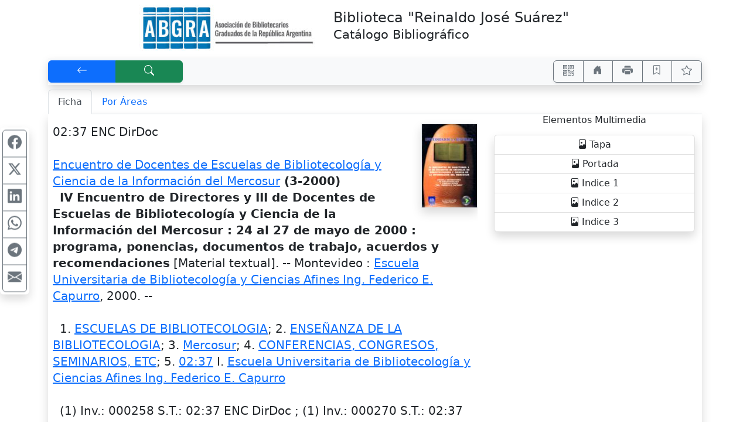

--- FILE ---
content_type: text/html; charset=UTF-8
request_url: https://abgra.opac.com.ar/pergamo/documento.php?ui=1&recno=347&id=ABGRA.1.347
body_size: 6180
content:
<!doctype html>
<html lang="es">
<head>
    <meta charset="utf-8">
    <meta name="viewport" content="width=device-width, initial-scale=1.0, user-scalable=yes">    
    <title>IV Encuentro de Directores y III de Docentes de Escuelas de Bibliotecología y Ciencia de la Información del Mercosur : 24 al 27 de mayo de 2000 : programa, ponencias, documentos de trabajo, acuerdos y recomendaciones - Catálogo Bibliográfico - Asociación de Bibliotecarios Graduados de la República Argentina (ABGRA)</title>
    <link rel="preload" as="script" href="js/critical-1.1.0.js">
    <link rel="preload" as="style" href="css/main-1.0.19.css">        
    <link rel="preload" as="image" href="wsIcons.svg"> <!-- icons preload -->
    <link rel="icon" type="image/png" href="images/pergamo.png">
	<meta name="title"                      content="IV Encuentro de Directores y III de Docentes de Escuelas de Bibliotecología y Ciencia de la Información del Mercosur : 24 al 27 de mayo de 2000 : programa, ponencias, documentos de trabajo, acuerdos y recomendaciones" />
	<meta name="description"                content="Encuentro de Docentes de Escuelas de Bibliotecología y Ciencia de la Información del Mercosur (3-2000).--   IV Encuentro de Directores y III de Docentes de Escuelas de Bibliotecología y Ciencia de la Información del Mercosur : 24 al 27 de mayo de 2000 : programa, ponencias, documentos de trabajo, acuerdos y recomendaciones [Material textual]. -- Montevideo : Escuela Universitaria de Bibliotecología y Ciencias Afines Ing. Federico E. Capurro, 2000.--   I. Escuela Universitaria de Bibliotecología y Ciencias Afines Ing. Federico E. Capurro" />
	<meta property="fb:app_id"              content="175542692844" />
	<meta property="og:url"                 content="https://abgra.opac.com.ar%2Fpergamo%2Fdocumento.php%3Fui%3D1%26recno%3D347%26id%3DABGRA.1.347" />
	<meta property="og:type"                content="book" />
	<meta property="og:title"               content="IV Encuentro de Directores y III de Docentes de Escuelas de Bibliotecología y Ciencia de la Información del Mercosur : 24 al 27 de mayo de 2000 : programa, ponencias, documentos de trabajo, acuerdos y recomendaciones" />
	<meta property="og:description"         content="Encuentro de Docentes de Escuelas de Bibliotecología y Ciencia de la Información del Mercosur (3-2000).--   IV Encuentro de Directores y III de Docentes de Escuelas de Bibliotecología y Ciencia de la Información del Mercosur : 24 al 27 de mayo de 2000 : programa, ponencias, documentos de trabajo, acuerdos y recomendaciones [Material textual]. -- Montevideo : Escuela Universitaria de Bibliotecología y Ciencias Afines Ing. Federico E. Capurro, 2000.--   I. Escuela Universitaria de Bibliotecología y Ciencias Afines Ing. Federico E. Capurro" />
	<meta property="og:image"               content="/pgmedia/Imagenes/000270_T.jpg" />	<meta property="book:tag"               content="Encuentro de Docentes de Escuelas de Bibliotecología y Ciencia de la Información del Mercosur (3-2000).--   IV Encuentro de Directores y III de Docentes de Escuelas de Bibliotecología y Ciencia de la Información del Mercosur : 24 al 27 de mayo de 2000 : programa, ponencias, documentos de trabajo, acuerdos y recomendaciones [Material textual]. -- Montevideo : Escuela Universitaria de Bibliotecología y Ciencias Afines Ing. Federico E. Capurro, 2000.--   I. Escuela Universitaria de Bibliotecología y Ciencias Afines Ing. Federico E. Capurro" />
	<meta property="book:release_date"      content="2000" />
	<meta property="book:isbn"              content="" />
	<meta property="book:author"            content="Encuentro de Docentes de Escuelas de Bibliotecología y Ciencia de la Información del Mercosur (3-2000); Escuela Universitaria de Bibliotecología y Ciencias Afines Ing. Federico E. Capurro" />
	<meta name="twitter:title"              content="IV Encuentro de Directores y III de Docentes de Escuelas de Bibliotecología y Ciencia de la Información del Mercosur : 24 al 27 de mayo de 2000 : programa, ponencias, documentos de trabajo, acuerdos y recomendaciones" />
	<meta name="twitter:description"        content="Encuentro de Docentes de Escuelas de Bibliotecología y Ciencia de la Información del Mercosur (3-2000).--   IV Encuentro de Directores y III de Docentes de Escuelas de Bibliotecología y Ciencia de la Información del Mercosur : 24 al 27 de mayo de 2000 : programa, ponencias, documentos de trabajo, acuerdos y recomendaciones [Material textual]. -- Montevideo : Escuela Universitaria de Bibliotecología y Ciencias Afines Ing. Federico E. Capurro, 2000.--   I. Escuela Universitaria de Bibliotecología y Ciencias Afines Ing. Federico E. Capurro" />
	<meta name="twitter:card"               content="summary" />
	<meta name="twitter:image"              content="/pgmedia/Imagenes/000270_T.jpg" />


	<link rel="canonical" href="https://abgra.opac.com.ar/pergamo/documento.php?ui=1&recno=347&id=ABGRA.1.347">
	<meta name="robots" content="index, follow" />


	<link rel="dns-prefetch" href="https://www.google-analytics.com"> <!-- Google Analytics -->
	<link rel="dns-prefetch" href="https://www.googletagmanager.com"> <!-- Google Tag Manager -->
	<link rel="dns-prefetch" href="https://cdn.jsdelivr.net"> <!-- jsdelivr CDN -->
	<!-- Boostrap CSS -->
	<link rel="stylesheet" href="https://cdn.jsdelivr.net/npm/bootstrap@5.2.0/dist/css/bootstrap.min.css" integrity="sha256-7ZWbZUAi97rkirk4DcEp4GWDPkWpRMcNaEyXGsNXjLg=" crossorigin="anonymous">

	<!-- vino al usar last notification -->
	<link rel="stylesheet" media="print" onload="this.media='all'" href="https://cdnjs.cloudflare.com/ajax/libs/animate.css/4.0.0/animate.min.css" />

	<!-- JQuery -->
	<script src="https://code.jquery.com/jquery-3.7.1.min.js"></script>
	<!-- <script defer src="https://code.jquery.com/jquery-3.7.1.slim.min.js"></script> -->

	<!-- Boostrap 5 Bundle -->
	<script defer src="https://cdn.jsdelivr.net/npm/bootstrap@5.2.0/dist/js/bootstrap.bundle.min.js" integrity="sha256-wMCQIK229gKxbUg3QWa544ypI4OoFlC2qQl8Q8xD8x8=" crossorigin="anonymous"></script>

	<link rel="stylesheet" media="all" href="css/main-1.0.19.css" />
 
	<script src="js/critical-1.1.0.js"></script>
	<script defer src="js/bootstrap-notify-4.js"></script>
	<script defer src="js/main-1.2.7.js"></script>
	<script defer src="js/extResources-1.2.0.js"></script>
	<script defer src="js/ws-autocomplete-1.0.3.js"></script>
	<script defer src="js/pgImageBox-1.3.0.min.js"></script>
	<script defer src="js/opac-1.3.9.js"></script>


</head>
    <body>
    
    <div id="alertBuscando" style="z-index:9000; top:0; left:0; background-color: rgb(0,0,0,0.5)" class="position-fixed h-100 w-100 d-none">
      <div style="z-index:9100; top:50%; left:50%; transform:translate(-50%,-50%)" class="position-absolute d-flex justify-content-center align-items-center">  
        <div class="alert alert-info fade show text-center" role="alert"><div class="mb-3"><strong>Cargando...</strong></div>
            <!-- <div class="m-auto loader"></div> -->
            <div class="spinner-border text-primary" role="status"></div>
        </div>
      </div>
    </div>
    
    
<div class="container">
<div class="row">
    <div class="col-12 col-md-5 p-2 m-0 text-center text-md-end">
        <a href="https://abgra.org.ar/"><img src="./custom/abgra/abgra_logo_apaisado-300x79-1.jpg" style="width:300px" alt="logo" /></a>
    </div>
    <div class="col-12 col-md-7 p-2 m-0 ps-md-4">
        <div class="row h-100"><div class="col-12 align-self-center text-center text-md-start">
            <h1 class="h4">Biblioteca "Reinaldo José Suárez"<br /><small>Catálogo Bibliográfico</small></h1>
        </div></div>
    </div>
</div>
</div> <!-- container -->
    <div class="container pt-1">
    
<!-- STICKY BAR -->
<nav class="navbar sticky-top navbar-expand-lg shadow navbar-light bg-light m-0 py-1 px-0">
    <div class="btn-group shadow-sm" role="group">    
        <button accesskey="v" onclick="window.history.back()" class="btn btn-primary px-3 px-md-4 px-lg-5" id="btnBack" title="[V] Volver" aria-label="[V] Volver" data-bs-toggle="tooltip"><svg class="wsIcon" viewBox="0 0 16 16"><use href="wsIcons.svg#icon-volver"></use></svg></button>
        <a accesskey="b" href="opac.php" class="btn btn-success px-md-3 px-lg-5" id="btnNewSearch" aria-label="[B] Nueva búsqueda" title="[B] Nueva búsqueda" data-bs-toggle="tooltip"><svg class="wsIcon" viewBox="0 0 16 16"><use href="wsIcons.svg#icon-buscar"></use></svg></a>
    </div>
    
    <div class="ms-auto btn-group shadow-sm" role="group">
    <button onclick="javascript:showQR('%2Fpergamo%2Fdocumento.php%3Fui%3D1%26recno%3D347%26id%3DABGRA.1.347')" class="btn btn-outline-secondary px-2 px-sm-3" id="btnQR" aria-label="Accedé aquí desde tu celular usando QR" title="Accedé aquí desde tu celular usando QR" data-bs-toggle="tooltip"><svg class="wsIcon" viewBox="0 0 16 16"><use href="wsIcons.svg#icon-qr"></use></svg></button>

    		<a aria-label="Ir a nuestro sitio" title="Ir a nuestro sitio" class="d-none noInsideFrame btn btn-outline-secondary px-2 px-sm-3" data-bs-toggle="tooltip" href="https://abgra.org.ar/"><svg class="wsIcon"><use href="wsIcons.svg#icon-home"></use></svg></a>

    <button onclick="window.print()" class="btn btn-outline-secondary px-2 px-sm-3" id="btnPrint" aria-label="Imprimir" title="Imprimir" data-bs-toggle="tooltip"><svg class="wsIcon" viewBox="0 0 16 16"><use href="wsIcons.svg#icon-printer"></use></svg></button>
		<button data-id="ABGRA.1.347" class="btn btn-outline-success px-2 px-sm-3 d-none" id="btnRemoveThisFromCart" aria-label="Quitar de favoritos" title="Quitar de favoritos" data-bs-toggle="tooltip"><svg class="wsIcon"><use href="wsIcons.svg#icon-bookmark-dash"></use></svg></button>
		<button data-id="ABGRA.1.347" class="btn btn-outline-secondary px-2 px-sm-3" id="btnAddThisToCart" aria-label="Guardar en favoritos, permanecerán en memoria mientras dure su sesión" title="Guardar en favoritos, permanecerán en memoria mientras dure su sesión" data-bs-toggle="tooltip"><svg class="wsIcon"><use href="wsIcons.svg#icon-bookmark-plus"></use></svg></button>
        <button class="btn btn-outline-secondary px-2 px-sm-3" id="btnFavs" aria-label="Ver favoritos" title="Ver favoritos" data-bs-toggle="tooltip">
        <svg class="wsIcon" viewBox="0 0 16 16"><use href="wsIcons.svg#icon-star"></use></svg><span id="nTotalFavs" class="badge bg-info ms-1 d-none">0</span>        </button>
    </div>
</nav>
<!-- END STICKY -->
<nav class="mt-2 d-print-none">
	<div class="nav nav-tabs" id="navtabGrillaFicha" role="tablist">
		<a class="nav-item nav-link active" id="tabFicha" data-bs-toggle="tab" " role="tab" aria-controls="lyrFicha" aria-selected="true><svg class="wsTxtIcon me-1" viewBox="0 0 16 16"><use xlink:href="wsIcons.svg#icon-ficha"></use></svg>Ficha</a>
		<a class="nav-item nav-link " id="tabGrilla" data-bs-toggle="tab" href="./documento.php?ui=1&recno=347&id=ABGRA.1.347#lyrGrilla" role="tab" aria-controls="lyrGrilla" aria-selected="false><svg class="wsTxtIcon me-1" viewBox="0 0 16 16"><use xlink:href="wsIcons.svg#icon-grilla"></use></svg>Por Áreas</a>
	</div>
</nav>
<div class="tab-content px-2 pb-1 mb-4 shadow border-top-0 border-rounded" id="tabContentGrillaFicha">

	<div class="tab-pane fade show active" id="lyrFicha" role="tabpanel" aria-labelledby="tabFicha"><!-- ===== Panel Ficha ===== //-->
<!-- ===== FICHA ========== //-->
<div class="row"><!-- Main Row //-->
	<div class="col-12 col-md-8"><!-- Col One //-->
	<div id="%2Fpergamo%2Fdocumento.php%3Fui%3D1%26recno%3D347%26id%3DABGRA.1.347" itemscope="" itemtype="https://schema.org/CreativeWork"> <!-- Id Div //-->
	<section id="sectionFicha" class="overflow-hidden m-0 pt-3 h6 font-weight-normal">
		<div class="row">
			<div class="col-12">
			<div class="float-end ps-3"><img rel="pgDocImagen" title="Tapa" data-bs-toggle="tooltip" data-url="/pgmedia/Imagenes/000270_T.jpg" data-imgtitle="Tapa" class="border shadow wsPointer wsThumbDoc" src="/pgmedia/Imagenes/thmb000270_T.jpg"/></div>
<!-- { Texto Ficha } //-->

02:37 ENC DirDoc<br />
<br />
<span class="fw-bold"><h2 itemprop="author" itemscope="" itemtype="https://schema.org/Person" class="wsKeepFS d-inline"><a href="opac.php?a=bsqAutor&n=Encuentro+de+Docentes+de+Escuelas+de+Bibliotecolog%C3%ADa+y+Ciencia+de+la+Informaci%C3%B3n+del+Mercosur"><span itemprop="name">Encuentro de Docentes de Escuelas de Bibliotecología y Ciencia de la Información del Mercosur</span></a></h2> (3-2000)</span><br />

&nbsp;&nbsp;<h1 itemprop="name" class="wsKeepFS d-inline fw-bold">IV Encuentro de Directores y III de Docentes de Escuelas de Bibliotecología y Ciencia de la Información del Mercosur : 24 al 27 de mayo de 2000 : programa, ponencias, documentos de trabajo, acuerdos y recomendaciones</h1> [Material textual]. -- <div class="wsKeepFS d-inline" itemprop="publisher" itemscope="" itemtype="https://schema.org/Organization"><span itemprop="location">Montevideo</span> : <h3 class="wsKeepFS d-inline"><a href="opac.php?a=bsqEditor&n=Escuela+Universitaria+de+Bibliotecolog%C3%ADa+y+Ciencias+Afines+Ing.+Federico+E.+Capurro"><span itemprop="name">Escuela Universitaria de Bibliotecología y Ciencias Afines Ing. Federico E. Capurro</span></a></h3></div>, <span itemprop="datePublished">2000</span>. -- <span itemprop="description"></span><br />
<br />

&nbsp;&nbsp;1.&nbsp;<h6 class="wsKeepFS d-inline" itemprop="keywords"><a href="opac.php?a=bsqMateria&n=ESCUELAS+DE+BIBLIOTECOLOGIA">ESCUELAS DE BIBLIOTECOLOGIA</a></h6>; 2.&nbsp;<h6 class="wsKeepFS d-inline" itemprop="keywords"><a href="opac.php?a=bsqMateria&n=ENSE%C3%91ANZA+DE+LA+BIBLIOTECOLOGIA">ENSEÑANZA DE LA BIBLIOTECOLOGIA</a></h6>; 3.&nbsp;<h6 class="wsKeepFS d-inline" itemprop="keywords"><a href="opac.php?a=bsqMateria&n=Mercosur">Mercosur</a></h6>; 4.&nbsp;<h6 class="wsKeepFS d-inline" itemprop="keywords"><a href="opac.php?a=bsqMateria&n=CONFERENCIAS%2C+CONGRESOS%2C+SEMINARIOS%2C+ETC">CONFERENCIAS, CONGRESOS, SEMINARIOS, ETC</a></h6>; 5.&nbsp;<h6 class="wsKeepFS d-inline" itemprop="keywords"><a href="opac.php?a=bsqMateria&n=02%3A37">02:37</a></h6> I. <h2 itemprop="author" itemscope="" itemtype="https://schema.org/Person" class="wsKeepFS d-inline"><a href="opac.php?a=bsqAutor&n=Escuela+Universitaria+de+Bibliotecolog%C3%ADa+y+Ciencias+Afines+Ing.+Federico+E.+Capurro"><span itemprop="name">Escuela Universitaria de Bibliotecología y Ciencias Afines Ing. Federico E. Capurro</span></a></h2><br />
<br />

&nbsp;&nbsp;(1) <abbr title="Inventario" data-bs-toggle="tooltip">Inv.</abbr>: 000258 <abbr title="Signatura Topográfica / Ubicación" data-bs-toggle="tooltip">S.T.</abbr>: 02:37 ENC DirDoc ; (1) <abbr title="Inventario" data-bs-toggle="tooltip">Inv.</abbr>: 000270 <abbr title="Signatura Topográfica / Ubicación" data-bs-toggle="tooltip">S.T.</abbr>: 02:37 ENC DirDoc Ej.2
<!-- { Fin Texto Ficha } //-->
			</div><!-- col //-->
		</div><!-- row //-->
	</section>
	</div> <!-- Id Div //-->
</div> <!-- End Col One //-->
<div class="col-12 col-md-4 text-center"> <!-- Col Two //-->
	<p class="h6">Elementos Multimedia</p>
	<ul rel="mediaList" class="list-group mt-3 mx-1 shadow">
		<li rel="pgDocImagen" data-url="/pgmedia/Imagenes/000270_T.jpg" data-imgtitle="Tapa" class="list-group-item p-1 wsPointer"><svg class="wsTxtIcon me-1" viewBox="0 0 16 16"><use xlink:href="wsIcons.svg#icon-file-image"></use></svg>Tapa</li>
		<li rel="pgDocImagen" data-url="/pgmedia/Imagenes/000270_P.jpg" data-imgtitle="Portada" class="list-group-item p-1 wsPointer"><svg class="wsTxtIcon me-1" viewBox="0 0 16 16"><use xlink:href="wsIcons.svg#icon-file-image"></use></svg>Portada</li>
		<li rel="pgDocImagen" data-url="/pgmedia/Imagenes/000270_I1.jpg" data-imgtitle="Indice 1" class="list-group-item p-1 wsPointer"><svg class="wsTxtIcon me-1" viewBox="0 0 16 16"><use xlink:href="wsIcons.svg#icon-file-image"></use></svg>Indice 1</li>
		<li rel="pgDocImagen" data-url="/pgmedia/Imagenes/000270_I2.jpg" data-imgtitle="Indice 2" class="list-group-item p-1 wsPointer"><svg class="wsTxtIcon me-1" viewBox="0 0 16 16"><use xlink:href="wsIcons.svg#icon-file-image"></use></svg>Indice 2</li>
		<li rel="pgDocImagen" data-url="/pgmedia/Imagenes/000270_I3.jpg" data-imgtitle="Indice 3" class="list-group-item p-1 wsPointer"><svg class="wsTxtIcon me-1" viewBox="0 0 16 16"><use xlink:href="wsIcons.svg#icon-file-image"></use></svg>Indice 3</li>
	</ul>

	</div> <!-- End Col Two //-->
</div> <!-- End Main Row //-->

</div>

	<div class="tab-pane fade show" id="lyrGrilla" role="tabpanel" aria-labelledby="tabGrilla"><!-- ===== Panel Areas ===== //-->

</div><!-- tabContentGrillaFicha //-->
</div> <!--- Tab Content //-->
<form id="formEjemplares">
<div class="table-responsive-md">
<table id="tbEjemplares" class="table table-sm table-striped table-hover table-bordered shadow">
<caption style="caption-side:top" class="h5"><strong>2</strong> Ejemplares</caption>
    <thead>
    <tr class="text-center table-primary">
        <!--  <th scope="col" class="text-end">
        <div class="form-check-inline m-0">
        <input type="checkbox" class="form-check-input" value="" id="cbTagAll">
        </div> 
        </th> -->
        <th scope="col"><abbr title="Unidad de Información, Sede, Catálogo" data-bs-toggle="tooltip">U. Info.</abbr></th>
        <th scope="col">Inventario</th>
        <th scope="col"><abbr title="Signatura Topográfica" data-bs-toggle="tooltip">S.T.</abbr> / Ubicación</th>
    <th scope="col">Estado de Disponibilidad</th>
    <th scope="col">Tipo de Préstamo</th>
    </tr>
    </thead>
    <tbody><tr>
    <td>
        <div class="form-check">
            <input type="radio" class="form-check-input" id="rbTag1" name="idEjemplar" data-ui="1" data-inventario="000258" data-ubicacion="02:37 ENC DirDoc"  checked>
            <label class="form-check-label" for="rbTag1">1</label>
        </div>
    </td>
    <td>000258</td>
    <td>02:37 ENC DirDoc</td>
    <td></td>
    <td></td>
</tr><tr>
    <td>
        <div class="form-check">
            <input type="radio" class="form-check-input" id="rbTag2" name="idEjemplar" data-ui="1" data-inventario="000270" data-ubicacion="02:37 ENC DirDoc Ej.2" >
            <label class="form-check-label" for="rbTag2">1</label>
        </div>
    </td>
    <td>000270</td>
    <td>02:37 ENC DirDoc Ej.2</td>
    <td></td>
    <td></td>
</tr>    </tbody>
</table>
</div> <!-- table-responsive -->
</form> <!-- formEjemplares --><div class="row"><div class="col-12 text-end d-print-none">
    <button id="btnFormRequest" type="button" class="btn btn-primary" data-bs-toggle="modal" data-backdrop="static" data-keyboard="false" data-bs-target="#modalSolicitud"> Formulario para Solicitud </button>
</div></div><div class="row mb-2 mt-3">
    <div class="col-12 col-lg-4 text-center order-2 order-lg-1 fa-lg mt-lg-1 my-2 d-print-none">
        <div id="opacSocial" class="noInsideFrame d-none">
        
    <a href="https://www.facebook.com/ABGRAoficial/" target="_blank" class="mx-1" aria-label="Síguenos en Facebook" title="Síguenos en Facebook" data-toggle="tooltip"><i class="fab fa-facebook-square"></i></a>
    <a href="https://twitter.com/ABGRAoficial" target="_blank" class="mx-1" aria-label="Síguenos en Twitter" title="Síguenos en Twitter" data-toggle="tooltip"><i class="fab fa-twitter"></i></a>
    <a href="https://www.youtube.com/c/BibliotecariosABGRA/featured" target="_blank" class="mx-1" aria-label="Síguenos en Youtube" title="Síguenos en Youtube" data-toggle="tooltip"><i class="fab fa-youtube"></i></a>
    <a href="https://www.instagram.com/abgrabibliotecarios/?hl=es-la" target="_blank" class="mx-1" aria-label="Síguenos en Instagram" title="Síguenos en Instagram" data-toggle="tooltip"><i class="fab fa-instagram"></i></a>

        </div>
    </div>
    <div id="opacContacto" class="col-12 col-lg-4 text-center order-1 order-lg-2">
        <div class="noInsideFrame d-none"> 
        


        </div>
    </div>
    <div id="opacPergamo" class="col-12 col-lg-4 text-center text-lg-end order-3">
        <a href="https://walysoft.com/pergamo" target="_blank" title="Desarrollado con software Pérgamo de WalySoft Sistemas" data-bs-toggle="tooltip">
            <img class="m-0 p-0" src="images/%5BP%5D.svg" alt="logo Pérgamo" style="height:1.25rem"> <!-- images/[P].svg -->
            <small>Pérgamo OPAC Web</small>
        </a>
    </div>
</div>

<div class="row">
	<div class="col-12 m-3"></div> <!-- space -->
</div>

<svg title="Tomó (es) 1 ms" data-bs-toggle="tooltip" class="wsIcon text-muted d-print-none"><use href="wsIcons.svg#icon-watch"></use></svg>

<div class="modal" tabindex="-1" role="dialog" id="modalSolicitud"> <!-- modal -->
<div class="modal-dialog modal-lg modal-dialog-centered" role="document"> <!-- modal-dialog -->
    <div class="modal-content">
    <div class="modal-header">
        <p class="h5 modal-title">Formulario para Solicitud de Material</p>
        <button type="button" class="btn-close" data-bs-dismiss="modal" aria-label="Close"></button>
    </div>
    <div class="modal-body">
        <div class="row"><div class="col-12">
            <p class="mb-1" id="infoEjemplarModal" data-ejemplar="Ejemplar"></p>
        </div></div>
        <form id="formSolicitud">
            <input type="hidden" name="iDoc" id="iDoc" value="ABGRA.1.347" >
            <div class="row my-1">
                <div class="col-12 col-xl-7 mb-xl-0">
                    <div class="input-group">
                        <label class="input-group-text d-none d-md-block mb-1 mb-md-0" for="iLectorApeYNom"><span class="text-info">Apellido y Nombre</span></label>
                        <input required type="text" name="iLectorApeYNom" id="iLectorApeYNom" value="" class="form-control" placeholder="Ingresá apellido y nombre...">
                        <button rel="srchClear" data-input="iLectorApeYNom" type="button" class="btn btn-outline-secondary"><svg class="wsIcon" viewBox="0 0 16 16"><use href="wsIcons.svg#icon-x"></use></svg></button>
                    </div>
                </div>
                <div class="col-12 col-xl-5 mt-1 mt-xl-0">
                    <div class="input-group">
                        <label class="input-group-text d-none d-md-block" for="iLectorDNI"><span class="text-info">DNI</span></label>
                        <input type="text" name="iLectorDNI" id="iLectorDNI" value="" class="form-control" placeholder="Ingresá DNI...">
                        <button rel="srchClear" data-input="iLectorDNI" type="button" class="btn btn-outline-secondary"><svg class="wsIcon" viewBox="0 0 16 16"><use href="wsIcons.svg#icon-x"></use></svg></button>
                    </div>
                </div>
            </div>
            <div class="row mb-1">
                <div class="col-12">
                    <div class="input-group">
                        <label class="input-group-text d-none d-md-block" for="iLectorEMail"><span class="text-info">E-Mail</span></label>
                        <input required type="email" name="iLectorEMail" id="iLectorEMail" value="" class="form-control" placeholder="Ingresá tu E-Mail">
                        <button rel="srchClear" data-input="iLectorEMail" type="button" class="btn btn-outline-secondary"><svg class="wsIcon" viewBox="0 0 16 16"><use href="wsIcons.svg#icon-x"></use></svg></button>
                    </div>
                </div>
            </div>
            </form>
            <div class="alert alert-warning alert-dismissible fade show mt-2">
                <p class="mb-0" id="modalSolicitudLegend"><strong><svg class="wsIcon" viewBox="0 0 16 16"><use href="wsIcons.svg#icon-warning"></use></svg>&nbsp;Atención NO ES UNA RESERVA!</strong>
                Es solo a los efectos de disponer de los datos del ejemplar para solicitarlo a biblioteca.<br /><p class="mb-0">Tenga presente también que puede seleccionar favoritos 
<i class="far fa-star"></i> (los documentos que le interesen) durante su 
sesión y obtener una lista de ellos.</p></p>                    
                <button type="button" class="btn-close" data-bs-dismiss="alert" aria-label="Close"></button>
            </div>
    </div> <!-- div class="modal-body" -->
    <div class="modal-footer">
	<button type="button" class="btn btn-primary me-4" id="btnPrintSolicitud">Imprimir</button>
        <button type="button" class="btn btn-secondary" data-bs-dismiss="modal">Cerrar</button>
    </div> <!-- modal-footer -->
    </div> <!-- modal-content -->
</div> <!-- modal-dialog -->
</div> <!-- modal -->
</div> <!-- <div class="container"> - - - - - -  //-->

<div class="container d-none" id="printSolicitud">
    <p class="h3 text-center">Formulario para Solicitud de Material</p>
    <div class="border border-secondary p-2 m-2">
        <div class="row">
            <div class="col-12 col-md-4 text-center text-md-end">
                <div class="row h-100"><div class="col-12 align-self-center">
                <p class="barcode m-0" id="bcEjemplar"></p>
                </div></div>
            </div>
            <div class="col-12 col-md-8 text-center text-md-start">
                <div class="row h-100"><div class="col-12 align-self-center">
                <p class="m-0" id="infoEjemplarPrint"></p>
                </div></div>
            </div>
        </div>
        <div class="row"><div class="col-12" id="infoFichaPrint">
            Encuentro de Docentes de Escuelas de Bibliotecología y Ciencia de la Información del Mercosur (3-2000)<br />
  IV Encuentro de Directores y III de Docentes de Escuelas de Bibliotecología y Ciencia de la Información del Mercosur : 24 al 27 de mayo de 2000 : programa, ponencias, documentos de trabajo, acuerdos y recomendaciones [Material textual]. -- Montevideo : Escuela Universitaria de Bibliotecología y Ciencias Afines Ing. Federico E. Capurro, 2000<br />
<br />
  1. ESCUELAS DE BIBLIOTECOLOGIA; 2. ENSEÑANZA DE LA BIBLIOTECOLOGIA; 3. Mercosur; 4. CONFERENCIAS, CONGRESOS, SEMINARIOS, ETC; 5. 02:37 I. Escuela Universitaria de Bibliotecología y Ciencias Afines Ing. Federico E. Capurro<br />
<br />
  (1) Inv.: 000258 S.T.: 02:37 ENC DirDoc ; (1) Inv.: 000270 S.T.: 02:37 ENC DirDoc Ej.2        </div></div>
    </div>
    <fieldset class="row border border-secondary p-2 m-2">
        <legend class="w-auto p-2 m-0">Solicitante:</legend>
        <p class="m-1" id="infoSolicitante"></p>
        <p class="m-1" id="printSolicitudLegend"></p>
    </fieldset>
    <div class="row mb-4"><div class="col-12 text-center">
       <button class="d-print-none" id="btnBackFromPrintSolicitud">Volver</button>
    </div></div>
</div>



<script>
  var bIsBsq = false;
  var bRecursosMediaExternos = true;
  var cPagePHP = 'documento';
  var nNoLogo = -1;
  var bIsBot = true;
</script>


<script defer src='js/ws-share-1.1.0.js'></script>


	</body>
</html>
 